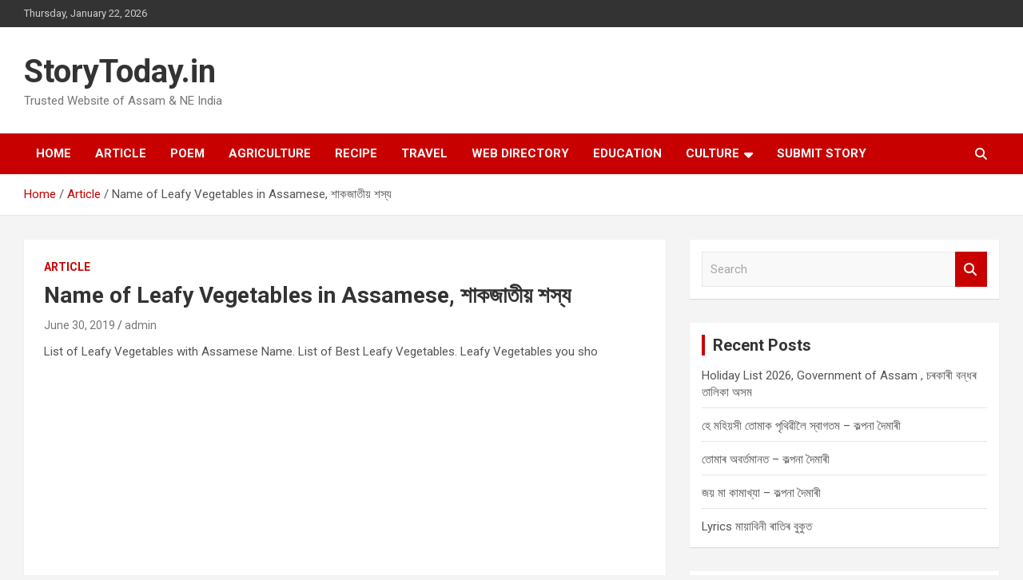

--- FILE ---
content_type: text/html; charset=UTF-8
request_url: https://storytoday.in/article/name-leafy-vegetables-assamese-saakajaataiya-sasaya/
body_size: 24276
content:
<!doctype html>
<html lang="en-US" prefix="og: https://ogp.me/ns#">
<head>
	<meta charset="UTF-8">
	<meta name="viewport" content="width=device-width, initial-scale=1, shrink-to-fit=no">
	<link rel="profile" href="https://gmpg.org/xfn/11">

	<!-- Google tag (gtag.js) consent mode dataLayer added by Site Kit -->
<script type="text/javascript" id="google_gtagjs-js-consent-mode-data-layer">
/* <![CDATA[ */
window.dataLayer = window.dataLayer || [];function gtag(){dataLayer.push(arguments);}
gtag('consent', 'default', {"ad_personalization":"denied","ad_storage":"denied","ad_user_data":"denied","analytics_storage":"denied","functionality_storage":"denied","security_storage":"denied","personalization_storage":"denied","region":["AT","BE","BG","CH","CY","CZ","DE","DK","EE","ES","FI","FR","GB","GR","HR","HU","IE","IS","IT","LI","LT","LU","LV","MT","NL","NO","PL","PT","RO","SE","SI","SK"],"wait_for_update":500});
window._googlesitekitConsentCategoryMap = {"statistics":["analytics_storage"],"marketing":["ad_storage","ad_user_data","ad_personalization"],"functional":["functionality_storage","security_storage"],"preferences":["personalization_storage"]};
window._googlesitekitConsents = {"ad_personalization":"denied","ad_storage":"denied","ad_user_data":"denied","analytics_storage":"denied","functionality_storage":"denied","security_storage":"denied","personalization_storage":"denied","region":["AT","BE","BG","CH","CY","CZ","DE","DK","EE","ES","FI","FR","GB","GR","HR","HU","IE","IS","IT","LI","LT","LU","LV","MT","NL","NO","PL","PT","RO","SE","SI","SK"],"wait_for_update":500};
/* ]]> */
</script>
<!-- End Google tag (gtag.js) consent mode dataLayer added by Site Kit -->

<!-- Search Engine Optimization by Rank Math - https://rankmath.com/ -->
<title>Name of Leafy Vegetables in Assamese, শাকজাতীয় শস্য - StoryToday.in</title>
<meta name="description" content="List of Leafy Vegetables with Assamese Name. List of Best Leafy Vegetables. Leafy Vegetables you sho"/>
<meta name="robots" content="follow, index, max-snippet:-1, max-video-preview:-1, max-image-preview:large"/>
<link rel="canonical" href="https://storytoday.in/article/name-leafy-vegetables-assamese-saakajaataiya-sasaya/" />
<meta property="og:locale" content="en_US" />
<meta property="og:type" content="article" />
<meta property="og:title" content="Name of Leafy Vegetables in Assamese, শাকজাতীয় শস্য - StoryToday.in" />
<meta property="og:description" content="List of Leafy Vegetables with Assamese Name. List of Best Leafy Vegetables. Leafy Vegetables you sho" />
<meta property="og:url" content="https://storytoday.in/article/name-leafy-vegetables-assamese-saakajaataiya-sasaya/" />
<meta property="article:publisher" content="https://www.facebook.com/storytodayin" />
<meta property="article:tag" content="Best Leafy Vegetables of Assam" />
<meta property="article:tag" content="Local Vegetables of Assam" />
<meta property="article:tag" content="Top 10 Leafy Vegetables" />
<meta property="article:tag" content="শাকজাতীয় শস্য" />
<meta property="article:section" content="Article" />
<meta property="og:image" content="https://storytoday.in/wp-content/uploads/2019/11/Name-of-Leafy-Vegetables-in-Assamese.jpg" />
<meta property="og:image:secure_url" content="https://storytoday.in/wp-content/uploads/2019/11/Name-of-Leafy-Vegetables-in-Assamese.jpg" />
<meta property="og:image:width" content="1280" />
<meta property="og:image:height" content="720" />
<meta property="og:image:alt" content="Name of Leafy Vegetables in Assamese" />
<meta property="og:image:type" content="image/jpeg" />
<meta property="article:published_time" content="2019-06-30T11:09:01+00:00" />
<meta name="twitter:card" content="summary_large_image" />
<meta name="twitter:title" content="Name of Leafy Vegetables in Assamese, শাকজাতীয় শস্য - StoryToday.in" />
<meta name="twitter:description" content="List of Leafy Vegetables with Assamese Name. List of Best Leafy Vegetables. Leafy Vegetables you sho" />
<meta name="twitter:site" content="@storytodayin" />
<meta name="twitter:creator" content="@storytodayin" />
<meta name="twitter:image" content="https://storytoday.in/wp-content/uploads/2019/11/Name-of-Leafy-Vegetables-in-Assamese.jpg" />
<meta name="twitter:label1" content="Written by" />
<meta name="twitter:data1" content="admin" />
<meta name="twitter:label2" content="Time to read" />
<meta name="twitter:data2" content="Less than a minute" />
<script type="application/ld+json" class="rank-math-schema">{"@context":"https://schema.org","@graph":[{"@type":"Organization","@id":"https://storytoday.in/#organization","name":"Story Today","url":"https://storytoday.in","sameAs":["https://www.facebook.com/storytodayin","https://twitter.com/storytodayin"]},{"@type":"WebSite","@id":"https://storytoday.in/#website","url":"https://storytoday.in","publisher":{"@id":"https://storytoday.in/#organization"},"inLanguage":"en-US"},{"@type":"ImageObject","@id":"https://storytoday.in/wp-content/uploads/2019/11/Name-of-Leafy-Vegetables-in-Assamese.jpg","url":"https://storytoday.in/wp-content/uploads/2019/11/Name-of-Leafy-Vegetables-in-Assamese.jpg","width":"1280","height":"720","caption":"Name of Leafy Vegetables in Assamese","inLanguage":"en-US"},{"@type":"BreadcrumbList","@id":"https://storytoday.in/article/name-leafy-vegetables-assamese-saakajaataiya-sasaya/#breadcrumb","itemListElement":[{"@type":"ListItem","position":"1","item":{"@id":"http://storytoday.in","name":"Home"}},{"@type":"ListItem","position":"2","item":{"@id":"https://storytoday.in/article/name-leafy-vegetables-assamese-saakajaataiya-sasaya/","name":"Name of Leafy Vegetables in Assamese, \u09b6\u09be\u0995\u099c\u09be\u09a4\u09c0\u09af\u09bc \u09b6\u09b8\u09cd\u09af"}}]},{"@type":"WebPage","@id":"https://storytoday.in/article/name-leafy-vegetables-assamese-saakajaataiya-sasaya/#webpage","url":"https://storytoday.in/article/name-leafy-vegetables-assamese-saakajaataiya-sasaya/","name":"Name of Leafy Vegetables in Assamese, \u09b6\u09be\u0995\u099c\u09be\u09a4\u09c0\u09af\u09bc \u09b6\u09b8\u09cd\u09af - StoryToday.in","datePublished":"2019-06-30T11:09:01+00:00","dateModified":"2019-06-30T11:09:01+00:00","isPartOf":{"@id":"https://storytoday.in/#website"},"primaryImageOfPage":{"@id":"https://storytoday.in/wp-content/uploads/2019/11/Name-of-Leafy-Vegetables-in-Assamese.jpg"},"inLanguage":"en-US","breadcrumb":{"@id":"https://storytoday.in/article/name-leafy-vegetables-assamese-saakajaataiya-sasaya/#breadcrumb"}},{"@type":"Person","@id":"https://storytoday.in/article/name-leafy-vegetables-assamese-saakajaataiya-sasaya/#author","name":"admin","image":{"@type":"ImageObject","@id":"https://secure.gravatar.com/avatar/6996278b7b93e63766057b5e5858e44d51abdab3dc6fb0e82338bff76fea5250?s=96&amp;d=mm&amp;r=g","url":"https://secure.gravatar.com/avatar/6996278b7b93e63766057b5e5858e44d51abdab3dc6fb0e82338bff76fea5250?s=96&amp;d=mm&amp;r=g","caption":"admin","inLanguage":"en-US"},"sameAs":["http://storytoday.in"],"worksFor":{"@id":"https://storytoday.in/#organization"}},{"@type":"Article","headline":"Name of Leafy Vegetables in Assamese, \u09b6\u09be\u0995\u099c\u09be\u09a4\u09c0\u09af\u09bc \u09b6\u09b8\u09cd\u09af - StoryToday.in","datePublished":"2019-06-30T11:09:01+00:00","dateModified":"2019-06-30T11:09:01+00:00","author":{"@id":"https://storytoday.in/article/name-leafy-vegetables-assamese-saakajaataiya-sasaya/#author","name":"admin"},"publisher":{"@id":"https://storytoday.in/#organization"},"description":"List of Leafy Vegetables with Assamese Name. List of Best Leafy Vegetables. Leafy Vegetables you sho","name":"Name of Leafy Vegetables in Assamese, \u09b6\u09be\u0995\u099c\u09be\u09a4\u09c0\u09af\u09bc \u09b6\u09b8\u09cd\u09af - StoryToday.in","@id":"https://storytoday.in/article/name-leafy-vegetables-assamese-saakajaataiya-sasaya/#richSnippet","isPartOf":{"@id":"https://storytoday.in/article/name-leafy-vegetables-assamese-saakajaataiya-sasaya/#webpage"},"image":{"@id":"https://storytoday.in/wp-content/uploads/2019/11/Name-of-Leafy-Vegetables-in-Assamese.jpg"},"inLanguage":"en-US","mainEntityOfPage":{"@id":"https://storytoday.in/article/name-leafy-vegetables-assamese-saakajaataiya-sasaya/#webpage"}}]}</script>
<!-- /Rank Math WordPress SEO plugin -->

<link rel='dns-prefetch' href='//www.googletagmanager.com' />
<link rel='dns-prefetch' href='//fonts.googleapis.com' />
<link rel='dns-prefetch' href='//pagead2.googlesyndication.com' />
<link rel='dns-prefetch' href='//fundingchoicesmessages.google.com' />
<link rel="alternate" type="application/rss+xml" title="StoryToday.in &raquo; Feed" href="https://storytoday.in/feed/" />
<link rel="alternate" type="application/rss+xml" title="StoryToday.in &raquo; Comments Feed" href="https://storytoday.in/comments/feed/" />
<link rel="alternate" type="application/rss+xml" title="StoryToday.in &raquo; Name of Leafy Vegetables in Assamese, শাকজাতীয় শস্য Comments Feed" href="https://storytoday.in/article/name-leafy-vegetables-assamese-saakajaataiya-sasaya/feed/" />
<link rel="alternate" title="oEmbed (JSON)" type="application/json+oembed" href="https://storytoday.in/wp-json/oembed/1.0/embed?url=https%3A%2F%2Fstorytoday.in%2Farticle%2Fname-leafy-vegetables-assamese-saakajaataiya-sasaya%2F" />
<link rel="alternate" title="oEmbed (XML)" type="text/xml+oembed" href="https://storytoday.in/wp-json/oembed/1.0/embed?url=https%3A%2F%2Fstorytoday.in%2Farticle%2Fname-leafy-vegetables-assamese-saakajaataiya-sasaya%2F&#038;format=xml" />
<!-- storytoday.in is managing ads with Advanced Ads 2.0.14 – https://wpadvancedads.com/ --><script id="story-ready">
			window.advanced_ads_ready=function(e,a){a=a||"complete";var d=function(e){return"interactive"===a?"loading"!==e:"complete"===e};d(document.readyState)?e():document.addEventListener("readystatechange",(function(a){d(a.target.readyState)&&e()}),{once:"interactive"===a})},window.advanced_ads_ready_queue=window.advanced_ads_ready_queue||[];		</script>
		<style id='wp-img-auto-sizes-contain-inline-css' type='text/css'>
img:is([sizes=auto i],[sizes^="auto," i]){contain-intrinsic-size:3000px 1500px}
/*# sourceURL=wp-img-auto-sizes-contain-inline-css */
</style>

<link rel='stylesheet' id='dashicons-css' href='https://storytoday.in/wp-includes/css/dashicons.min.css?ver=6.9' type='text/css' media='all' />
<link rel='stylesheet' id='post-views-counter-frontend-css' href='https://storytoday.in/wp-content/plugins/post-views-counter/css/frontend.min.css?ver=1.6.0' type='text/css' media='all' />
<style id='wp-emoji-styles-inline-css' type='text/css'>

	img.wp-smiley, img.emoji {
		display: inline !important;
		border: none !important;
		box-shadow: none !important;
		height: 1em !important;
		width: 1em !important;
		margin: 0 0.07em !important;
		vertical-align: -0.1em !important;
		background: none !important;
		padding: 0 !important;
	}
/*# sourceURL=wp-emoji-styles-inline-css */
</style>
<link rel='stylesheet' id='wp-block-library-css' href='https://storytoday.in/wp-includes/css/dist/block-library/style.min.css?ver=6.9' type='text/css' media='all' />
<style id='wp-block-categories-inline-css' type='text/css'>
.wp-block-categories{box-sizing:border-box}.wp-block-categories.alignleft{margin-right:2em}.wp-block-categories.alignright{margin-left:2em}.wp-block-categories.wp-block-categories-dropdown.aligncenter{text-align:center}.wp-block-categories .wp-block-categories__label{display:block;width:100%}
/*# sourceURL=https://storytoday.in/wp-includes/blocks/categories/style.min.css */
</style>
<style id='global-styles-inline-css' type='text/css'>
:root{--wp--preset--aspect-ratio--square: 1;--wp--preset--aspect-ratio--4-3: 4/3;--wp--preset--aspect-ratio--3-4: 3/4;--wp--preset--aspect-ratio--3-2: 3/2;--wp--preset--aspect-ratio--2-3: 2/3;--wp--preset--aspect-ratio--16-9: 16/9;--wp--preset--aspect-ratio--9-16: 9/16;--wp--preset--color--black: #000000;--wp--preset--color--cyan-bluish-gray: #abb8c3;--wp--preset--color--white: #ffffff;--wp--preset--color--pale-pink: #f78da7;--wp--preset--color--vivid-red: #cf2e2e;--wp--preset--color--luminous-vivid-orange: #ff6900;--wp--preset--color--luminous-vivid-amber: #fcb900;--wp--preset--color--light-green-cyan: #7bdcb5;--wp--preset--color--vivid-green-cyan: #00d084;--wp--preset--color--pale-cyan-blue: #8ed1fc;--wp--preset--color--vivid-cyan-blue: #0693e3;--wp--preset--color--vivid-purple: #9b51e0;--wp--preset--gradient--vivid-cyan-blue-to-vivid-purple: linear-gradient(135deg,rgb(6,147,227) 0%,rgb(155,81,224) 100%);--wp--preset--gradient--light-green-cyan-to-vivid-green-cyan: linear-gradient(135deg,rgb(122,220,180) 0%,rgb(0,208,130) 100%);--wp--preset--gradient--luminous-vivid-amber-to-luminous-vivid-orange: linear-gradient(135deg,rgb(252,185,0) 0%,rgb(255,105,0) 100%);--wp--preset--gradient--luminous-vivid-orange-to-vivid-red: linear-gradient(135deg,rgb(255,105,0) 0%,rgb(207,46,46) 100%);--wp--preset--gradient--very-light-gray-to-cyan-bluish-gray: linear-gradient(135deg,rgb(238,238,238) 0%,rgb(169,184,195) 100%);--wp--preset--gradient--cool-to-warm-spectrum: linear-gradient(135deg,rgb(74,234,220) 0%,rgb(151,120,209) 20%,rgb(207,42,186) 40%,rgb(238,44,130) 60%,rgb(251,105,98) 80%,rgb(254,248,76) 100%);--wp--preset--gradient--blush-light-purple: linear-gradient(135deg,rgb(255,206,236) 0%,rgb(152,150,240) 100%);--wp--preset--gradient--blush-bordeaux: linear-gradient(135deg,rgb(254,205,165) 0%,rgb(254,45,45) 50%,rgb(107,0,62) 100%);--wp--preset--gradient--luminous-dusk: linear-gradient(135deg,rgb(255,203,112) 0%,rgb(199,81,192) 50%,rgb(65,88,208) 100%);--wp--preset--gradient--pale-ocean: linear-gradient(135deg,rgb(255,245,203) 0%,rgb(182,227,212) 50%,rgb(51,167,181) 100%);--wp--preset--gradient--electric-grass: linear-gradient(135deg,rgb(202,248,128) 0%,rgb(113,206,126) 100%);--wp--preset--gradient--midnight: linear-gradient(135deg,rgb(2,3,129) 0%,rgb(40,116,252) 100%);--wp--preset--font-size--small: 13px;--wp--preset--font-size--medium: 20px;--wp--preset--font-size--large: 36px;--wp--preset--font-size--x-large: 42px;--wp--preset--spacing--20: 0.44rem;--wp--preset--spacing--30: 0.67rem;--wp--preset--spacing--40: 1rem;--wp--preset--spacing--50: 1.5rem;--wp--preset--spacing--60: 2.25rem;--wp--preset--spacing--70: 3.38rem;--wp--preset--spacing--80: 5.06rem;--wp--preset--shadow--natural: 6px 6px 9px rgba(0, 0, 0, 0.2);--wp--preset--shadow--deep: 12px 12px 50px rgba(0, 0, 0, 0.4);--wp--preset--shadow--sharp: 6px 6px 0px rgba(0, 0, 0, 0.2);--wp--preset--shadow--outlined: 6px 6px 0px -3px rgb(255, 255, 255), 6px 6px rgb(0, 0, 0);--wp--preset--shadow--crisp: 6px 6px 0px rgb(0, 0, 0);}:where(.is-layout-flex){gap: 0.5em;}:where(.is-layout-grid){gap: 0.5em;}body .is-layout-flex{display: flex;}.is-layout-flex{flex-wrap: wrap;align-items: center;}.is-layout-flex > :is(*, div){margin: 0;}body .is-layout-grid{display: grid;}.is-layout-grid > :is(*, div){margin: 0;}:where(.wp-block-columns.is-layout-flex){gap: 2em;}:where(.wp-block-columns.is-layout-grid){gap: 2em;}:where(.wp-block-post-template.is-layout-flex){gap: 1.25em;}:where(.wp-block-post-template.is-layout-grid){gap: 1.25em;}.has-black-color{color: var(--wp--preset--color--black) !important;}.has-cyan-bluish-gray-color{color: var(--wp--preset--color--cyan-bluish-gray) !important;}.has-white-color{color: var(--wp--preset--color--white) !important;}.has-pale-pink-color{color: var(--wp--preset--color--pale-pink) !important;}.has-vivid-red-color{color: var(--wp--preset--color--vivid-red) !important;}.has-luminous-vivid-orange-color{color: var(--wp--preset--color--luminous-vivid-orange) !important;}.has-luminous-vivid-amber-color{color: var(--wp--preset--color--luminous-vivid-amber) !important;}.has-light-green-cyan-color{color: var(--wp--preset--color--light-green-cyan) !important;}.has-vivid-green-cyan-color{color: var(--wp--preset--color--vivid-green-cyan) !important;}.has-pale-cyan-blue-color{color: var(--wp--preset--color--pale-cyan-blue) !important;}.has-vivid-cyan-blue-color{color: var(--wp--preset--color--vivid-cyan-blue) !important;}.has-vivid-purple-color{color: var(--wp--preset--color--vivid-purple) !important;}.has-black-background-color{background-color: var(--wp--preset--color--black) !important;}.has-cyan-bluish-gray-background-color{background-color: var(--wp--preset--color--cyan-bluish-gray) !important;}.has-white-background-color{background-color: var(--wp--preset--color--white) !important;}.has-pale-pink-background-color{background-color: var(--wp--preset--color--pale-pink) !important;}.has-vivid-red-background-color{background-color: var(--wp--preset--color--vivid-red) !important;}.has-luminous-vivid-orange-background-color{background-color: var(--wp--preset--color--luminous-vivid-orange) !important;}.has-luminous-vivid-amber-background-color{background-color: var(--wp--preset--color--luminous-vivid-amber) !important;}.has-light-green-cyan-background-color{background-color: var(--wp--preset--color--light-green-cyan) !important;}.has-vivid-green-cyan-background-color{background-color: var(--wp--preset--color--vivid-green-cyan) !important;}.has-pale-cyan-blue-background-color{background-color: var(--wp--preset--color--pale-cyan-blue) !important;}.has-vivid-cyan-blue-background-color{background-color: var(--wp--preset--color--vivid-cyan-blue) !important;}.has-vivid-purple-background-color{background-color: var(--wp--preset--color--vivid-purple) !important;}.has-black-border-color{border-color: var(--wp--preset--color--black) !important;}.has-cyan-bluish-gray-border-color{border-color: var(--wp--preset--color--cyan-bluish-gray) !important;}.has-white-border-color{border-color: var(--wp--preset--color--white) !important;}.has-pale-pink-border-color{border-color: var(--wp--preset--color--pale-pink) !important;}.has-vivid-red-border-color{border-color: var(--wp--preset--color--vivid-red) !important;}.has-luminous-vivid-orange-border-color{border-color: var(--wp--preset--color--luminous-vivid-orange) !important;}.has-luminous-vivid-amber-border-color{border-color: var(--wp--preset--color--luminous-vivid-amber) !important;}.has-light-green-cyan-border-color{border-color: var(--wp--preset--color--light-green-cyan) !important;}.has-vivid-green-cyan-border-color{border-color: var(--wp--preset--color--vivid-green-cyan) !important;}.has-pale-cyan-blue-border-color{border-color: var(--wp--preset--color--pale-cyan-blue) !important;}.has-vivid-cyan-blue-border-color{border-color: var(--wp--preset--color--vivid-cyan-blue) !important;}.has-vivid-purple-border-color{border-color: var(--wp--preset--color--vivid-purple) !important;}.has-vivid-cyan-blue-to-vivid-purple-gradient-background{background: var(--wp--preset--gradient--vivid-cyan-blue-to-vivid-purple) !important;}.has-light-green-cyan-to-vivid-green-cyan-gradient-background{background: var(--wp--preset--gradient--light-green-cyan-to-vivid-green-cyan) !important;}.has-luminous-vivid-amber-to-luminous-vivid-orange-gradient-background{background: var(--wp--preset--gradient--luminous-vivid-amber-to-luminous-vivid-orange) !important;}.has-luminous-vivid-orange-to-vivid-red-gradient-background{background: var(--wp--preset--gradient--luminous-vivid-orange-to-vivid-red) !important;}.has-very-light-gray-to-cyan-bluish-gray-gradient-background{background: var(--wp--preset--gradient--very-light-gray-to-cyan-bluish-gray) !important;}.has-cool-to-warm-spectrum-gradient-background{background: var(--wp--preset--gradient--cool-to-warm-spectrum) !important;}.has-blush-light-purple-gradient-background{background: var(--wp--preset--gradient--blush-light-purple) !important;}.has-blush-bordeaux-gradient-background{background: var(--wp--preset--gradient--blush-bordeaux) !important;}.has-luminous-dusk-gradient-background{background: var(--wp--preset--gradient--luminous-dusk) !important;}.has-pale-ocean-gradient-background{background: var(--wp--preset--gradient--pale-ocean) !important;}.has-electric-grass-gradient-background{background: var(--wp--preset--gradient--electric-grass) !important;}.has-midnight-gradient-background{background: var(--wp--preset--gradient--midnight) !important;}.has-small-font-size{font-size: var(--wp--preset--font-size--small) !important;}.has-medium-font-size{font-size: var(--wp--preset--font-size--medium) !important;}.has-large-font-size{font-size: var(--wp--preset--font-size--large) !important;}.has-x-large-font-size{font-size: var(--wp--preset--font-size--x-large) !important;}
/*# sourceURL=global-styles-inline-css */
</style>

<style id='classic-theme-styles-inline-css' type='text/css'>
/*! This file is auto-generated */
.wp-block-button__link{color:#fff;background-color:#32373c;border-radius:9999px;box-shadow:none;text-decoration:none;padding:calc(.667em + 2px) calc(1.333em + 2px);font-size:1.125em}.wp-block-file__button{background:#32373c;color:#fff;text-decoration:none}
/*# sourceURL=/wp-includes/css/classic-themes.min.css */
</style>
<link rel='stylesheet' id='SFSImainCss-css' href='https://storytoday.in/wp-content/plugins/ultimate-social-media-icons/css/sfsi-style.css?ver=2.9.6' type='text/css' media='all' />
<link rel='stylesheet' id='c4wp-public-css' href='https://storytoday.in/wp-content/plugins/wp-captcha//assets/css/c4wp-public.css?ver=6.9' type='text/css' media='all' />
<link rel='stylesheet' id='wpos-slick-style-css' href='https://storytoday.in/wp-content/plugins/wp-trending-post-slider-and-widget/assets/css/slick.css?ver=1.8.6' type='text/css' media='all' />
<link rel='stylesheet' id='wtpsw-public-style-css' href='https://storytoday.in/wp-content/plugins/wp-trending-post-slider-and-widget/assets/css/wtpsw-public.css?ver=1.8.6' type='text/css' media='all' />
<link rel='stylesheet' id='crp-style-thumbs-grid-css' href='https://storytoday.in/wp-content/plugins/contextual-related-posts/css/thumbs-grid.min.css?ver=4.1.0' type='text/css' media='all' />
<style id='crp-style-thumbs-grid-inline-css' type='text/css'>

			.crp_related.crp-thumbs-grid ul li a.crp_link {
				grid-template-rows: 100px auto;
			}
			.crp_related.crp-thumbs-grid ul {
				grid-template-columns: repeat(auto-fill, minmax(150px, 1fr));
			}
			
/*# sourceURL=crp-style-thumbs-grid-inline-css */
</style>
<link rel='stylesheet' id='bootstrap-style-css' href='https://storytoday.in/wp-content/themes/newscard/assets/library/bootstrap/css/bootstrap.min.css?ver=4.0.0' type='text/css' media='all' />
<link rel='stylesheet' id='font-awesome-style-css' href='https://storytoday.in/wp-content/themes/newscard/assets/library/font-awesome/css/all.min.css?ver=6.9' type='text/css' media='all' />
<link rel='stylesheet' id='newscard-google-fonts-css' href='//fonts.googleapis.com/css?family=Roboto%3A100%2C300%2C300i%2C400%2C400i%2C500%2C500i%2C700%2C700i&#038;ver=6.9' type='text/css' media='all' />
<link rel='stylesheet' id='newscard-style-css' href='https://storytoday.in/wp-content/themes/newscard/style.css?ver=6.9' type='text/css' media='all' />
<link rel='stylesheet' id='timed-content-css-css' href='https://storytoday.in/wp-content/plugins/timed-content/css/timed-content.css?ver=2.97' type='text/css' media='all' />
<script type="text/javascript" id="post-views-counter-frontend-js-before">
/* <![CDATA[ */
var pvcArgsFrontend = {"mode":"js","postID":512,"requestURL":"https:\/\/storytoday.in\/wp-admin\/admin-ajax.php","nonce":"07e07decc1","dataStorage":"cookies","multisite":false,"path":"\/","domain":""};

//# sourceURL=post-views-counter-frontend-js-before
/* ]]> */
</script>
<script type="text/javascript" src="https://storytoday.in/wp-content/plugins/post-views-counter/js/frontend.min.js?ver=1.6.0" id="post-views-counter-frontend-js"></script>
<script type="text/javascript" src="https://storytoday.in/wp-includes/js/jquery/jquery.min.js?ver=3.7.1" id="jquery-core-js"></script>
<script type="text/javascript" src="https://storytoday.in/wp-includes/js/jquery/jquery-migrate.min.js?ver=3.4.1" id="jquery-migrate-js"></script>
<script type="text/javascript" src="https://storytoday.in/wp-content/plugins/wp-captcha//assets/js/c4wp-public.js?ver=6.9" id="c4wp-public-js"></script>

<!-- Google tag (gtag.js) snippet added by Site Kit -->
<!-- Google Analytics snippet added by Site Kit -->
<script type="text/javascript" src="https://www.googletagmanager.com/gtag/js?id=GT-WRHLJV6" id="google_gtagjs-js" async></script>
<script type="text/javascript" id="google_gtagjs-js-after">
/* <![CDATA[ */
window.dataLayer = window.dataLayer || [];function gtag(){dataLayer.push(arguments);}
gtag("set","linker",{"domains":["storytoday.in"]});
gtag("js", new Date());
gtag("set", "developer_id.dZTNiMT", true);
gtag("config", "GT-WRHLJV6");
//# sourceURL=google_gtagjs-js-after
/* ]]> */
</script>
<script type="text/javascript" src="https://storytoday.in/wp-content/plugins/timed-content/js/timed-content.js?ver=2.97" id="timed-content_js-js"></script>
<link rel="https://api.w.org/" href="https://storytoday.in/wp-json/" /><link rel="alternate" title="JSON" type="application/json" href="https://storytoday.in/wp-json/wp/v2/posts/512" /><link rel="EditURI" type="application/rsd+xml" title="RSD" href="https://storytoday.in/xmlrpc.php?rsd" />
<meta name="generator" content="WordPress 6.9" />
<link rel='shortlink' href='https://storytoday.in/?p=512' />
<meta name="generator" content="Site Kit by Google 1.170.0" /><meta name="follow.[base64]" content="eu5EunYvxSwP5kwVd5kz"/><link rel="pingback" href="https://storytoday.in/xmlrpc.php">
<!-- Google AdSense meta tags added by Site Kit -->
<meta name="google-adsense-platform-account" content="ca-host-pub-2644536267352236">
<meta name="google-adsense-platform-domain" content="sitekit.withgoogle.com">
<!-- End Google AdSense meta tags added by Site Kit -->
<style type="text/css">.recentcomments a{display:inline !important;padding:0 !important;margin:0 !important;}</style>
<!-- Google Tag Manager snippet added by Site Kit -->
<script type="text/javascript">
/* <![CDATA[ */

			( function( w, d, s, l, i ) {
				w[l] = w[l] || [];
				w[l].push( {'gtm.start': new Date().getTime(), event: 'gtm.js'} );
				var f = d.getElementsByTagName( s )[0],
					j = d.createElement( s ), dl = l != 'dataLayer' ? '&l=' + l : '';
				j.async = true;
				j.src = 'https://www.googletagmanager.com/gtm.js?id=' + i + dl;
				f.parentNode.insertBefore( j, f );
			} )( window, document, 'script', 'dataLayer', 'GTM-T4XMD269' );
			
/* ]]> */
</script>

<!-- End Google Tag Manager snippet added by Site Kit -->

<!-- Google AdSense snippet added by Site Kit -->
<script type="text/javascript" async="async" src="https://pagead2.googlesyndication.com/pagead/js/adsbygoogle.js?client=ca-pub-3232748166928960&amp;host=ca-host-pub-2644536267352236" crossorigin="anonymous"></script>

<!-- End Google AdSense snippet added by Site Kit -->
<link rel="icon" href="https://storytoday.in/wp-content/uploads/2021/07/cropped-favicon-32x32-1-32x32.png" sizes="32x32" />
<link rel="icon" href="https://storytoday.in/wp-content/uploads/2021/07/cropped-favicon-32x32-1-192x192.png" sizes="192x192" />
<link rel="apple-touch-icon" href="https://storytoday.in/wp-content/uploads/2021/07/cropped-favicon-32x32-1-180x180.png" />
<meta name="msapplication-TileImage" content="https://storytoday.in/wp-content/uploads/2021/07/cropped-favicon-32x32-1-270x270.png" />
<link rel="alternate" type="application/rss+xml" title="RSS" href="https://storytoday.in/rsslatest.xml" />		<style type="text/css" id="wp-custom-css">
			.site-info .copyright .author-link{
	display:none;
}		</style>
		</head>

<body class="wp-singular post-template-default single single-post postid-512 single-format-standard wp-theme-newscard theme-body sfsi_actvite_theme_default aa-prefix-story-">
		<!-- Google Tag Manager (noscript) snippet added by Site Kit -->
		<noscript>
			<iframe src="https://www.googletagmanager.com/ns.html?id=GTM-T4XMD269" height="0" width="0" style="display:none;visibility:hidden"></iframe>
		</noscript>
		<!-- End Google Tag Manager (noscript) snippet added by Site Kit -->
		
<div id="page" class="site">
	<a class="skip-link screen-reader-text" href="#content">Skip to content</a>
	
	<header id="masthead" class="site-header">
					<div class="info-bar">
				<div class="container">
					<div class="row gutter-10">
						<div class="col col-sm contact-section">
							<div class="date">
								<ul><li>Thursday, January 22, 2026</li></ul>
							</div>
						</div><!-- .contact-section -->

											</div><!-- .row -->
          		</div><!-- .container -->
        	</div><!-- .infobar -->
        		<nav class="navbar navbar-expand-lg d-block">
			<div class="navbar-head" >
				<div class="container">
					<div class="row navbar-head-row align-items-center">
						<div class="col-lg-4">
							<div class="site-branding navbar-brand">
																	<h2 class="site-title"><a href="https://storytoday.in/" rel="home">StoryToday.in</a></h2>
																	<p class="site-description">Trusted Website of Assam &amp; NE India</p>
															</div><!-- .site-branding .navbar-brand -->
						</div>
											</div><!-- .row -->
				</div><!-- .container -->
			</div><!-- .navbar-head -->
			<div class="navigation-bar">
				<div class="navigation-bar-top">
					<div class="container">
						<button class="navbar-toggler menu-toggle" type="button" data-toggle="collapse" data-target="#navbarCollapse" aria-controls="navbarCollapse" aria-expanded="false" aria-label="Toggle navigation"></button>
						<span class="search-toggle"></span>
					</div><!-- .container -->
					<div class="search-bar">
						<div class="container">
							<div class="search-block off">
								<form action="https://storytoday.in/" method="get" class="search-form">
	<label class="assistive-text"> Search </label>
	<div class="input-group">
		<input type="search" value="" placeholder="Search" class="form-control s" name="s">
		<div class="input-group-prepend">
			<button class="btn btn-theme">Search</button>
		</div>
	</div>
</form><!-- .search-form -->
							</div><!-- .search-box -->
						</div><!-- .container -->
					</div><!-- .search-bar -->
				</div><!-- .navigation-bar-top -->
				<div class="navbar-main">
					<div class="container">
						<div class="collapse navbar-collapse" id="navbarCollapse">
							<div id="site-navigation" class="main-navigation nav-uppercase" role="navigation">
								<ul class="nav-menu navbar-nav d-lg-block"><li id="menu-item-1440" class="menu-item menu-item-type-post_type menu-item-object-page menu-item-home menu-item-1440"><a href="https://storytoday.in/">Home</a></li>
<li id="menu-item-891" class="menu-item menu-item-type-taxonomy menu-item-object-category current-post-ancestor current-menu-parent current-post-parent menu-item-891"><a href="https://storytoday.in/category/article/">Article</a></li>
<li id="menu-item-892" class="menu-item menu-item-type-taxonomy menu-item-object-category menu-item-892"><a href="https://storytoday.in/category/poem/">Poem</a></li>
<li id="menu-item-893" class="menu-item menu-item-type-taxonomy menu-item-object-category menu-item-893"><a href="https://storytoday.in/category/agriculture/">Agriculture</a></li>
<li id="menu-item-894" class="menu-item menu-item-type-taxonomy menu-item-object-category menu-item-894"><a href="https://storytoday.in/category/recipe/">Recipe</a></li>
<li id="menu-item-895" class="menu-item menu-item-type-taxonomy menu-item-object-category menu-item-895"><a href="https://storytoday.in/category/travel/">Travel</a></li>
<li id="menu-item-896" class="menu-item menu-item-type-taxonomy menu-item-object-category menu-item-896"><a href="https://storytoday.in/category/web-directory/">Web Directory</a></li>
<li id="menu-item-897" class="menu-item menu-item-type-taxonomy menu-item-object-category menu-item-897"><a href="https://storytoday.in/category/education/">Education</a></li>
<li id="menu-item-1439" class="menu-item menu-item-type-taxonomy menu-item-object-category menu-item-has-children menu-item-1439"><a href="https://storytoday.in/category/culture/">Culture</a>
<ul class="sub-menu">
	<li id="menu-item-1442" class="menu-item menu-item-type-taxonomy menu-item-object-category menu-item-1442"><a href="https://storytoday.in/category/culture/assamese-music/">অসমীয়া সংগীত</a></li>
	<li id="menu-item-1441" class="menu-item menu-item-type-taxonomy menu-item-object-category menu-item-1441"><a href="https://storytoday.in/category/culture/biography/">Biography</a></li>
</ul>
</li>
<li id="menu-item-1456" class="menu-item menu-item-type-post_type menu-item-object-page menu-item-1456"><a href="https://storytoday.in/submit-story/">Submit Story</a></li>
</ul>							</div><!-- #site-navigation .main-navigation -->
						</div><!-- .navbar-collapse -->
						<div class="nav-search">
							<span class="search-toggle"></span>
						</div><!-- .nav-search -->
					</div><!-- .container -->
				</div><!-- .navbar-main -->
			</div><!-- .navigation-bar -->
		</nav><!-- .navbar -->

		
		
					<div id="breadcrumb">
				<div class="container">
					<div role="navigation" aria-label="Breadcrumbs" class="breadcrumb-trail breadcrumbs" itemprop="breadcrumb"><ul class="trail-items" itemscope itemtype="http://schema.org/BreadcrumbList"><meta name="numberOfItems" content="3" /><meta name="itemListOrder" content="Ascending" /><li itemprop="itemListElement" itemscope itemtype="http://schema.org/ListItem" class="trail-item trail-begin"><a href="https://storytoday.in/" rel="home" itemprop="item"><span itemprop="name">Home</span></a><meta itemprop="position" content="1" /></li><li itemprop="itemListElement" itemscope itemtype="http://schema.org/ListItem" class="trail-item"><a href="https://storytoday.in/category/article/" itemprop="item"><span itemprop="name">Article</span></a><meta itemprop="position" content="2" /></li><li itemprop="itemListElement" itemscope itemtype="http://schema.org/ListItem" class="trail-item trail-end"><span itemprop="name">Name of Leafy Vegetables in Assamese, শাকজাতীয় শস্য</span><meta itemprop="position" content="3" /></li></ul></div>				</div>
			</div><!-- .breadcrumb -->
			</header><!-- #masthead --><div id="content" class="site-content">
	<div class="container">
		<div class="row justify-content-center site-content-row">
			<div id="primary" class="content-area col-lg-8">
				<main id="main" class="site-main">

						<div class="post-512 post type-post status-publish format-standard has-post-thumbnail hentry category-article tag-best-leafy-vegetables-of-assam tag-local-vegetables-of-assam tag-top-10-leafy-vegetables tag-2583">

		
				<div class="entry-meta category-meta">
					<div class="cat-links"><a href="https://storytoday.in/category/article/" rel="category tag">Article</a></div>
				</div><!-- .entry-meta -->

			
					<header class="entry-header">
				<h1 class="entry-title">Name of Leafy Vegetables in Assamese, শাকজাতীয় শস্য</h1>
									<div class="entry-meta">
						<div class="date"><a href="https://storytoday.in/article/name-leafy-vegetables-assamese-saakajaataiya-sasaya/" title="Name of Leafy Vegetables in Assamese, শাকজাতীয় শস্য">June 30, 2019</a> </div> <div class="by-author vcard author"><a href="https://storytoday.in/author/admin/">admin</a> </div>											</div><!-- .entry-meta -->
								</header>
				<div class="entry-content">
			<p>List of Leafy Vegetables with Assamese Name. List of Best Leafy Vegetables. Leafy Vegetables you sho</p><div class="story-content" id="story-1087098751"><script async src="//pagead2.googlesyndication.com/pagead/js/adsbygoogle.js?client=ca-pub-3232748166928960" crossorigin="anonymous"></script><ins class="adsbygoogle" style="display:block; text-align:center;" data-ad-client="ca-pub-3232748166928960" 
data-ad-slot="2088163795" 
data-ad-layout="in-article"
data-ad-format="fluid"></ins>
<script> 
(adsbygoogle = window.adsbygoogle || []).push({}); 
</script>
</div>
<p>List of Leafy Vegetables with Assamese Name. List of Best Leafy Vegetables. Leafy Vegetables you should eat. How to eat Leafy Vegetables.<br />
১. পালেং &#8211; Spinach.<br />
২ মানিমুনি &#8211; Asiatic Pennywort.<br />
৩. পদিনা &#8211; Mint.<br />
৪. কলমৌ &#8211; Water spinach.<br />
৫. ব্ৰাহ্মী &#8211; Brahmi.<br />
৬. ধনিয়া &#8211; Coriander.<br />
৭. মানধনিয়া &#8211; Long coriander.<br />
৮. শুকলতি &#8211; Patchouli.<br />
৯. মচন্দৰি &#8211; Heart leaf.<br />
১০. মেথিশাক &#8211; Fenugreek greens.<br />
১১. নৰসিংহ &#8211; Curry leaf.<br />
১২. ভেদাইলতা &#8211; Skunk vine.<br />
১৩. পকমৌ &#8211; Tomatillo.<br />
১৪. সৰিয়হ শাক &#8211; Mustard plant.<br />
১৫. লাই শাক &#8211; Mustard green.<br />
১৬. খুতুৰা &#8211; Green Amarnath.<br />
১৭. মৰিচা &#8211; Indian spinach.<br />
১৮. চুকা &#8211; Sorrel.<br />
১৯. বাবৰি<br />
২০. টেঙামৰা &#8211; Roselle.<br />
২১. তিতামৰা &#8211; Jute plant.<br />
২২. পূৰ্ণনভা &#8211; Tar vine.<br />
২৩. ঢেকীয়া &#8211; Fern.<br />
২৪. মটৰ শাক &#8211; Pea greens.<br />
২৫. মচুৰ শাক &#8211; Lentil greens.<br />
২৬. কচু থুৰি &#8211; Taro stem.<br />
২৭. নিমপাত &#8211; Margosa leaf.<br />
২৮. ভৃংগৰাজ &#8211; False daisy.<br />
২৯. জিলমিল &#8211; White Goosefoot.</p>
<div class='sfsiaftrpstwpr'><div class='sfsi_responsive_icons' style='display:block;margin-top:10px; margin-bottom: 10px; width:100%' data-icon-width-type='Fully responsive' data-icon-width-size='240' data-edge-type='Round' data-edge-radius='5'  ><div class='sfsi_icons_container sfsi_responsive_without_counter_icons sfsi_medium_button_container sfsi_icons_container_box_fully_container ' style='width:100%;display:flex; text-align:center;' ><a target='_blank' rel='noopener' href='https://www.facebook.com/sharer/sharer.php?u=https%3A%2F%2Fstorytoday.in%2Farticle%2Fname-leafy-vegetables-assamese-saakajaataiya-sasaya%2F' style='display:block;text-align:center;margin-left:10px;  flex-basis:100%;' class=sfsi_responsive_fluid ><div class='sfsi_responsive_icon_item_container sfsi_responsive_icon_facebook_container sfsi_medium_button sfsi_responsive_icon_gradient sfsi_centered_icon' style=' border-radius:5px; width:auto; ' ><img decoding="async" style="max-height: 25px;display:unset;margin:0" class="sfsi_wicon" alt="facebook" src="https://storytoday.in/wp-content/plugins/ultimate-social-media-icons/images/responsive-icon/facebook.svg" title="Name of Leafy Vegetables in Assamese, শাকজাতীয় শস্য 1"><span style='color:#fff'>Share on Facebook</span></div></a><a target='_blank' rel='noopener' href='https://x.com/intent/post?text=Hey%2C+check+out+this+cool+site%3A+www.storytoday.in+%23Topic+via%40storytodayin&url=https%3A%2F%2Fstorytoday.in%2Farticle%2Fname-leafy-vegetables-assamese-saakajaataiya-sasaya%2F' style='display:block;text-align:center;margin-left:10px;  flex-basis:100%;' class=sfsi_responsive_fluid ><div class='sfsi_responsive_icon_item_container sfsi_responsive_icon_twitter_container sfsi_medium_button sfsi_responsive_icon_gradient sfsi_centered_icon' style=' border-radius:5px; width:auto; ' ><img decoding="async" style="max-height: 25px;display:unset;margin:0" class="sfsi_wicon" alt="Twitter" src="https://storytoday.in/wp-content/plugins/ultimate-social-media-icons/images/responsive-icon/Twitter.svg" title="Name of Leafy Vegetables in Assamese, শাকজাতীয় শস্য 2"><span style='color:#fff'>Post on X</span></div></a><a target="_blank" rel="noopener" href="https://api.follow.it/widgets/icon/[base64]/OA==/" style="display:block;text-align:center;margin-left:10px;  flex-basis:100%;" =sfsi_responsive_fluid><div class='sfsi_responsive_icon_item_container sfsi_responsive_icon_follow_container sfsi_medium_button sfsi_responsive_icon_gradient sfsi_centered_icon' style=' border-radius:5px; width:auto; ' ><img decoding="async" style="max-height: 25px;display:unset;margin:0" class="sfsi_wicon" alt="Follow" src="https://storytoday.in/wp-content/plugins/ultimate-social-media-icons/images/responsive-icon/Follow.png" title="Name of Leafy Vegetables in Assamese, শাকজাতীয় শস্য 3"><span style='color:#fff'>Follow us</span></div></a><a target="_blank" rel="noopener" href="https://www.pinterest.com/pin/create/link/?url=https%3A%2F%2Fstorytoday.in%2Farticle%2Fname-leafy-vegetables-assamese-saakajaataiya-sasaya%2F" style="display:block;text-align:center;margin-left:10px;  flex-basis:100%;" =sfsi_responsive_fluid><div class='sfsi_responsive_icon_item_container sfsi_responsive_icon_pinterest_container sfsi_medium_button sfsi_responsive_icon_gradient sfsi_centered_icon' style=' border-radius:5px; width:auto; ' ><img decoding="async" style="max-height: 25px;display:unset;margin:0" class="sfsi_wicon" alt="Pinterest" src="https://storytoday.in/wp-content/plugins/ultimate-social-media-icons/images/responsive-icon/Pinterest.svg" title="Name of Leafy Vegetables in Assamese, শাকজাতীয় শস্য 4"><span style='color:#fff'>Save</span></div></a></div></div></div><!--end responsive_icons--><div class="post-views content-post post-512 entry-meta load-static">
				<span class="post-views-icon dashicons dashicons-chart-bar"></span> <span class="post-views-label">Post Views:</span> <span class="post-views-count">1,120</span>
			</div><div class="crp_related     crp-thumbs-grid"><h3>Related Posts:</h3><ul><li><a href="https://storytoday.in/agriculture/medicinal-plants-potent-home-remedies/"     class="crp_link post-485"><figure><img width="150" height="84" src="https://storytoday.in/wp-content/uploads/2021/07/storytoday.in_.jpg" class="crp_featured crp_thumb crp_thumbnail" alt="storytoday.in" style="" title="Medicinal Plants as Potent Home Remedies" srcset="https://storytoday.in/wp-content/uploads/2021/07/storytoday.in_.jpg 560w, https://storytoday.in/wp-content/uploads/2021/07/storytoday.in_-300x169.jpg 300w" sizes="(max-width: 150px) 100vw, 150px" srcset="https://storytoday.in/wp-content/uploads/2021/07/storytoday.in_.jpg 560w, https://storytoday.in/wp-content/uploads/2021/07/storytoday.in_-300x169.jpg 300w" /></figure><span class="crp_title">Medicinal Plants as Potent Home Remedies</span></a></li><li><a href="https://storytoday.in/agriculture/rabi-crops-cultivation-practices/"     class="crp_link post-1600"><figure><img width="150" height="150" src="https://storytoday.in/wp-content/uploads/2023/10/rabi-crops-150x150.jpg" class="crp_featured crp_thumb crp_thumbnail" alt="rabi crops" style="" title="কাতি মাহৰ কৃষি পদ্ধতি -পিংকুধৰ বর্মন" /></figure><span class="crp_title">কাতি মাহৰ কৃষি পদ্ধতি -পিংকুধৰ বর্মন</span></a></li><li><a href="https://storytoday.in/article/why-be-last-one-know/"     class="crp_link post-432"><figure><img width="150" height="84" src="https://storytoday.in/wp-content/uploads/2021/07/storytoday.in_.jpg" class="crp_featured crp_thumb crp_thumbnail" alt="storytoday.in" style="" title="Why be the last one to know........!!" srcset="https://storytoday.in/wp-content/uploads/2021/07/storytoday.in_.jpg 560w, https://storytoday.in/wp-content/uploads/2021/07/storytoday.in_-300x169.jpg 300w" sizes="(max-width: 150px) 100vw, 150px" srcset="https://storytoday.in/wp-content/uploads/2021/07/storytoday.in_.jpg 560w, https://storytoday.in/wp-content/uploads/2021/07/storytoday.in_-300x169.jpg 300w" /></figure><span class="crp_title">Why be the last one to know........!!</span></a></li><li><a href="https://storytoday.in/recipe/palak-murg-how-make-palak-chicken/"     class="crp_link post-16"><figure><img width="150" height="84" src="https://storytoday.in/wp-content/uploads/2019/06/palakmurg.jpg" class="crp_featured crp_thumb crp_thumbnail" alt="PALAK MURG" style="" title="Palak Murg, How to Make Palak Chicken" /></figure><span class="crp_title">Palak Murg, How to Make Palak Chicken</span></a></li><li><a href="https://storytoday.in/agriculture/improved-practices-backyard-poultry-farming/"     class="crp_link post-693"><figure><img width="150" height="84" src="https://storytoday.in/wp-content/uploads/2020/04/BACKYARD-POULTRY-FARMING.jpg" class="crp_featured crp_thumb crp_thumbnail" alt="BACKYARD POULTRY FARMING" style="" title="IMPROVED PRACTICES FOR BACKYARD POULTRY FARMING" srcset="https://storytoday.in/wp-content/uploads/2020/04/BACKYARD-POULTRY-FARMING.jpg 1280w, https://storytoday.in/wp-content/uploads/2020/04/BACKYARD-POULTRY-FARMING-300x169.jpg 300w, https://storytoday.in/wp-content/uploads/2020/04/BACKYARD-POULTRY-FARMING-1024x576.jpg 1024w, https://storytoday.in/wp-content/uploads/2020/04/BACKYARD-POULTRY-FARMING-768x432.jpg 768w" sizes="(max-width: 150px) 100vw, 150px" srcset="https://storytoday.in/wp-content/uploads/2020/04/BACKYARD-POULTRY-FARMING.jpg 1280w, https://storytoday.in/wp-content/uploads/2020/04/BACKYARD-POULTRY-FARMING-300x169.jpg 300w, https://storytoday.in/wp-content/uploads/2020/04/BACKYARD-POULTRY-FARMING-1024x576.jpg 1024w, https://storytoday.in/wp-content/uploads/2020/04/BACKYARD-POULTRY-FARMING-768x432.jpg 768w" /></figure><span class="crp_title">IMPROVED PRACTICES FOR BACKYARD POULTRY FARMING</span></a></li></ul><div class="crp_clear"></div></div>		</div><!-- entry-content -->

		<footer class="entry-meta"><span class="tag-links"><span class="label">Tags:</span> <a href="https://storytoday.in/tag/best-leafy-vegetables-of-assam/" rel="tag">Best Leafy Vegetables of Assam</a>, <a href="https://storytoday.in/tag/local-vegetables-of-assam/" rel="tag">Local Vegetables of Assam</a>, <a href="https://storytoday.in/tag/top-10-leafy-vegetables/" rel="tag">Top 10 Leafy Vegetables</a>, <a href="https://storytoday.in/tag/%e0%a6%b6%e0%a6%be%e0%a6%95%e0%a6%9c%e0%a6%be%e0%a6%a4%e0%a7%80%e0%a6%af%e0%a6%bc-%e0%a6%b6%e0%a6%b8%e0%a7%8d%e0%a6%af/" rel="tag">শাকজাতীয় শস্য</a></span><!-- .tag-links --></footer><!-- .entry-meta -->	</div><!-- .post-512 -->

	<nav class="navigation post-navigation" aria-label="Posts">
		<h2 class="screen-reader-text">Post navigation</h2>
		<div class="nav-links"><div class="nav-previous"><a href="https://storytoday.in/article/download-7th-assam-pay-and-productivity-pay-commission-report/" rel="prev">Download 7th Assam Pay and Productivity Pay Commission Report</a></div><div class="nav-next"><a href="https://storytoday.in/article/home-remedies-asthma-haanpaanai-raogara-paraakartaika-caikaitsaa/" rel="next">Home Remedies for Asthma, হাঁপানী ৰোগৰ প্ৰাকৃতিক চিকিৎসা</a></div></div>
	</nav>
<div id="comments" class="comments-area">

		<div id="respond" class="comment-respond">
		<h3 id="reply-title" class="comment-reply-title">Leave a Reply <small><a rel="nofollow" id="cancel-comment-reply-link" href="/article/name-leafy-vegetables-assamese-saakajaataiya-sasaya/#respond" style="display:none;">Cancel reply</a></small></h3><form action="https://storytoday.in/wp-comments-post.php" method="post" id="commentform" class="comment-form"><p class="comment-notes"><span id="email-notes">Your email address will not be published.</span> <span class="required-field-message">Required fields are marked <span class="required">*</span></span></p><p class="comment-form-comment"><label for="comment">Comment <span class="required">*</span></label> <textarea id="comment" name="comment" cols="45" rows="8" maxlength="65525" required></textarea></p><p class="comment-form-author"><label for="author">Name</label> <input id="author" name="author" type="text" value="" size="30" maxlength="245" autocomplete="name" /></p>
<p class="comment-form-email"><label for="email">Email</label> <input id="email" name="email" type="email" value="" size="30" maxlength="100" aria-describedby="email-notes" autocomplete="email" /></p>
<p class="comment-form-url"><label for="url">Website</label> <input id="url" name="url" type="url" value="" size="30" maxlength="200" autocomplete="url" /></p>
<p class="comment-form-cookies-consent"><input id="wp-comment-cookies-consent" name="wp-comment-cookies-consent" type="checkbox" value="yes" /> <label for="wp-comment-cookies-consent">Save my name, email, and website in this browser for the next time I comment.</label></p>
<p class="c4wp-display-captcha-form"><label for="Solve Captcha*">Solve Captcha*</label>87&nbsp;&nbsp;&#43;&nbsp;&nbsp;<input id="c4wp_user_input_captcha" name="c4wp_user_input_captcha" class="c4wp_user_input_captcha" type="text" style="width: 45px;" autocomplete="off" />&nbsp;&nbsp;=&nbsp;&nbsp;88<input type="hidden" name="c4wp_random_input_captcha" value="7wg=" /></p><p class="form-submit"><input name="submit" type="submit" id="submit" class="submit" value="Post Comment" /> <input type='hidden' name='comment_post_ID' value='512' id='comment_post_ID' />
<input type='hidden' name='comment_parent' id='comment_parent' value='0' />
</p></form>	</div><!-- #respond -->
	
</div><!-- #comments -->

				</main><!-- #main -->
			</div><!-- #primary -->
			
<aside id="secondary" class="col-lg-4 widget-area" role="complementary">
	<div class="sticky-sidebar">
		<section id="search-2" class="widget widget_search"><form action="https://storytoday.in/" method="get" class="search-form">
	<label class="assistive-text"> Search </label>
	<div class="input-group">
		<input type="search" value="" placeholder="Search" class="form-control s" name="s">
		<div class="input-group-prepend">
			<button class="btn btn-theme">Search</button>
		</div>
	</div>
</form><!-- .search-form -->
</section>
		<section id="recent-posts-2" class="widget widget_recent_entries">
		<h3 class="widget-title">Recent Posts</h3>
		<ul>
											<li>
					<a href="https://storytoday.in/article/government-of-assam-holiday-list-2026/">Holiday List 2026, Government of Assam , চৰকাৰী বন্ধৰ তালিকা অসম</a>
									</li>
											<li>
					<a href="https://storytoday.in/poem/hey-mohiyashi/">হে মহিয়সী তোমাক পৃথিৱীলৈ স্বাগতম &#8211; কল্পনা দৈমাৰী</a>
									</li>
											<li>
					<a href="https://storytoday.in/poem/tomar-abartamanot/">তোমাৰ অবৰ্তমানত &#8211; কল্পনা দৈমাৰী</a>
									</li>
											<li>
					<a href="https://storytoday.in/poem/joy-maa-kamakhya/">জয় মা কামাখ্যা &#8211; কল্পনা দৈমাৰী</a>
									</li>
											<li>
					<a href="https://storytoday.in/culture/assamese-music/lyrics-mayabini-ratir-bukut/">Lyrics মায়াবিনী ৰাতিৰ বুকুত</a>
									</li>
					</ul>

		</section><section id="recent-comments-2" class="widget widget_recent_comments"><h3 class="widget-title">Recent Comments</h3><ul id="recentcomments"><li class="recentcomments"><span class="comment-author-link"><a href="https://storytoday.in/article/assam-sahitya-sabha-2025-pathsala-bajali/" class="url" rel="ugc">Assam Sahitya Sabha 2025, 77th Session Pathsala, Bajali - StoryToday.in</a></span> on <a href="https://storytoday.in/travel/places-to-visit-in-bajali/#comment-571">Places to Visit in Bajali</a></li><li class="recentcomments"><span class="comment-author-link"><a href="https://storytoday.in/article/assam-sahitya-sabha-2025-77th-session-pathsala-bajali/" class="url" rel="ugc">Assam Sahitya Sabha 2025, 77th Session Pathsala, Bajali - StoryToday.in</a></span> on <a href="https://storytoday.in/web-directory/assam-sahitya-sabha-asama-saahaitaya-sabhaa/#comment-570">Assam Sahitya Sabha, অসম সাহিত্য সভা</a></li><li class="recentcomments"><span class="comment-author-link"><a href="https://storytoday.in/article/assam-sahitya-sabha-2025-77th-session-pathsala-bajali/" class="url" rel="ugc">Assam Sahitya Sabha 2025, 77th Session Pathsala, Bajali - StoryToday.in</a></span> on <a href="https://storytoday.in/article/asama-saahaitaya-sabhaara-sabhaapatai-sakalara-naama-kaarayakaalara-barasa-tathaa-sabhaara/#comment-569">অসম সাহিত্য সভাৰ সভাপতি সকলৰ নাম, কাৰ্যকালৰ বৰ্ষ তথা সভাৰ স্থান</a></li><li class="recentcomments"><span class="comment-author-link"><a href="https://storytoday.in/education/list-of-university-assam/" class="url" rel="ugc">List of Government and Private University in Assam - StoryToday.in</a></span> on <a href="https://storytoday.in/web-directory/majuli-university-of-culture/#comment-532">Majuli University of Culture</a></li><li class="recentcomments"><span class="comment-author-link"><a href="https://storytoday.in/education/list-of-university-assam/" class="url" rel="ugc">List of Government and Private University in Assam - StoryToday.in</a></span> on <a href="https://storytoday.in/web-directory/assam-women-university-official-website/#comment-531">Assam  Women University Official Website</a></li></ul></section><section id="custom_html-3" class="widget_text widget widget_custom_html"><div class="textwidget custom-html-widget"><a href="https://twitter.com/storytodayin?ref_src=twsrc%5Etfw" class="twitter-follow-button" data-show-count="true">Follow @storytodayin</a><script async src="https://platform.twitter.com/widgets.js" charset="utf-8"></script></div></section><section id="block-8" class="widget widget_block"><iframe loading="lazy" src="https://www.facebook.com/plugins/page.php?href=https%3A%2F%2Fwww.facebook.com%2Fstorytodayin&tabs&width=340&height=130&small_header=false&adapt_container_width=true&hide_cover=false&show_facepile=true&appId=1270496636333539" width="340" height="130" style="border:none;overflow:hidden" scrolling="no" frameborder="0" allowfullscreen="true" allow="autoplay; clipboard-write; encrypted-media; picture-in-picture; web-share"></iframe></section><section id="custom_html-2" class="widget_text widget widget_custom_html"><h3 class="widget-title">Important Link</h3><div class="textwidget custom-html-widget"><p><a href="https://assamyellowpage.com" target="_blank" title="Assam Yellow Page">Assam Yellow Page</a></p>

<p><a href="https://assaminterview.com" target="_blank" title="Assam Interview">Jobs in Assam &amp; NE</a></p>

<p><a href="https://assaminterview.com" target="_blank">Assam Interview</a></p>
</div></section>	</div><!-- .sticky-sidebar -->
</aside><!-- #secondary -->
		</div><!-- row -->
	</div><!-- .container -->
</div><!-- #content .site-content-->
	<footer id="colophon" class="site-footer" role="contentinfo">
		
			<div class="container">
				<section class="featured-stories">
								<h3 class="stories-title">
									<a href="https://storytoday.in/category/recommended/">You may Missed</a>
							</h3>
							<div class="row gutter-parent-14">
													<div class="col-sm-6 col-lg-3">
								<div class="post-boxed">
																			<div class="post-img-wrap">
											<div class="featured-post-img">
												<a href="https://storytoday.in/article/kukura-jujh-eti-ugra-romantik-galpa/" class="post-img" style="background-image: url('https://storytoday.in/wp-content/uploads/2020/04/যুঁজঃ-এটি-উগ্ৰ-ৰোমাণ্টিক-গল্প-1024x576.jpg');"></a>
											</div>
											<div class="entry-meta category-meta">
												<div class="cat-links"><a href="https://storytoday.in/category/article/" rel="category tag">Article</a> <a href="https://storytoday.in/category/recommended/" rel="category tag">Recommended</a></div>
											</div><!-- .entry-meta -->
										</div><!-- .post-img-wrap -->
																		<div class="post-content">
																				<h3 class="entry-title"><a href="https://storytoday.in/article/kukura-jujh-eti-ugra-romantik-galpa/">কুকুৰা-যুঁজঃ এটি উগ্ৰ ৰোমাণ্টিক গল্প</a></h3>																					<div class="entry-meta">
												<div class="date"><a href="https://storytoday.in/article/kukura-jujh-eti-ugra-romantik-galpa/" title="কুকুৰা-যুঁজঃ এটি উগ্ৰ ৰোমাণ্টিক গল্প">April 18, 2020</a> </div> <div class="by-author vcard author"><a href="https://storytoday.in/author/admin/">admin</a> </div>											</div>
																			</div><!-- .post-content -->
								</div><!-- .post-boxed -->
							</div><!-- .col-sm-6 .col-lg-3 -->
													<div class="col-sm-6 col-lg-3">
								<div class="post-boxed">
																			<div class="post-img-wrap">
											<div class="featured-post-img">
												<a href="https://storytoday.in/article/natural-home-remedies-diabetes-blood-glucose-control-health-tips/" class="post-img" style="background-image: url('https://storytoday.in/wp-content/uploads/2020/01/Natural-Home-Remedies-For-Diabetes-1024x576.jpg');"></a>
											</div>
											<div class="entry-meta category-meta">
												<div class="cat-links"><a href="https://storytoday.in/category/article/" rel="category tag">Article</a> <a href="https://storytoday.in/category/recommended/" rel="category tag">Recommended</a></div>
											</div><!-- .entry-meta -->
										</div><!-- .post-img-wrap -->
																		<div class="post-content">
																				<h3 class="entry-title"><a href="https://storytoday.in/article/natural-home-remedies-diabetes-blood-glucose-control-health-tips/">Natural Home Remedies For Diabetes Blood Glucose Control Health Tips</a></h3>																					<div class="entry-meta">
												<div class="date"><a href="https://storytoday.in/article/natural-home-remedies-diabetes-blood-glucose-control-health-tips/" title="Natural Home Remedies For Diabetes Blood Glucose Control Health Tips">January 14, 2020</a> </div> <div class="by-author vcard author"><a href="https://storytoday.in/author/admin/">admin</a> </div>											</div>
																			</div><!-- .post-content -->
								</div><!-- .post-boxed -->
							</div><!-- .col-sm-6 .col-lg-3 -->
													<div class="col-sm-6 col-lg-3">
								<div class="post-boxed">
																			<div class="post-img-wrap">
											<div class="featured-post-img">
												<a href="https://storytoday.in/article/stan-aru-adrishya-yamdut/" class="post-img" style="background-image: url('https://storytoday.in/wp-content/uploads/2019/11/Breast-cancer-1024x576.jpg');"></a>
											</div>
											<div class="entry-meta category-meta">
												<div class="cat-links"><a href="https://storytoday.in/category/article/" rel="category tag">Article</a> <a href="https://storytoday.in/category/recommended/" rel="category tag">Recommended</a></div>
											</div><!-- .entry-meta -->
										</div><!-- .post-img-wrap -->
																		<div class="post-content">
																				<h3 class="entry-title"><a href="https://storytoday.in/article/stan-aru-adrishya-yamdut/">স্তন আৰু অদৃশ&#x200d;্য যমদূত</a></h3>																					<div class="entry-meta">
												<div class="date"><a href="https://storytoday.in/article/stan-aru-adrishya-yamdut/" title="স্তন আৰু অদৃশ&#x200d;্য যমদূত">November 6, 2019</a> </div> <div class="by-author vcard author"><a href="https://storytoday.in/author/admin/">admin</a> </div>											</div>
																			</div><!-- .post-content -->
								</div><!-- .post-boxed -->
							</div><!-- .col-sm-6 .col-lg-3 -->
													<div class="col-sm-6 col-lg-3">
								<div class="post-boxed">
																			<div class="post-img-wrap">
											<div class="featured-post-img">
												<a href="https://storytoday.in/recipe/assamese-recipe-small-fish-curry-mustard-paste/" class="post-img" style="background-image: url('https://storytoday.in/wp-content/uploads/2019/10/small-fish-recipe.jpg');"></a>
											</div>
											<div class="entry-meta category-meta">
												<div class="cat-links"><a href="https://storytoday.in/category/recipe/" rel="category tag">Recipe</a> <a href="https://storytoday.in/category/recommended/" rel="category tag">Recommended</a></div>
											</div><!-- .entry-meta -->
										</div><!-- .post-img-wrap -->
																		<div class="post-content">
																				<h3 class="entry-title"><a href="https://storytoday.in/recipe/assamese-recipe-small-fish-curry-mustard-paste/">Assamese recipe: Small Fish Curry with Mustard paste</a></h3>																					<div class="entry-meta">
												<div class="date"><a href="https://storytoday.in/recipe/assamese-recipe-small-fish-curry-mustard-paste/" title="Assamese recipe: Small Fish Curry with Mustard paste">October 31, 2019</a> </div> <div class="by-author vcard author"><a href="https://storytoday.in/author/admin/">admin</a> </div>											</div>
																			</div><!-- .post-content -->
								</div><!-- .post-boxed -->
							</div><!-- .col-sm-6 .col-lg-3 -->
											</div><!-- .row -->
				</section><!-- .featured-stories -->
			</div><!-- .container -->
		
					<div class="widget-area">
				<div class="container">
					<div class="row">
						<div class="col-sm-6 col-lg-3">
							<section id="post_views_counter_list_widget-3" class="widget widget_post_views_counter_list_widget"><h3 class="widget-title">Popular Posts</h3><ul><li><a class="post-title" href="https://storytoday.in/article/nila-khamor-sithi/">নীলা খামৰ চিঠি</a> <span class="count">(6,001)</span></li><li><a class="post-title" href="https://storytoday.in/article/list-of-assamese-poets/">অসমৰ কবি পৰিচয়, List of Assamese Poets</a> <span class="count">(3,105)</span></li><li><a class="post-title" href="https://storytoday.in/poem/samayara-agamana-asamaiyaa-adhaunaika-kabaitaa-assamese-poem/">সময়ৰ আগমন, অসমীয়া আধুনিক কবিতা, Assamese Poem</a> <span class="count">(2,944)</span></li><li><a class="post-title" href="https://storytoday.in/poem/eti-khuhutiya-kabaita/">এটি খুহুটীয়া কবিতা, Assamese Funny Poem</a> <span class="count">(2,539)</span></li><li><a class="post-title" href="https://storytoday.in/article/nalinibala-devi/">নলিনীবালা দেৱী, অতিন্দ্ৰীয় ৰহস্যবাদী (আধ্যাত্মিক) কবি</a> <span class="count">(2,348)</span></li></ul></section>						</div><!-- footer sidebar column 1 -->
						<div class="col-sm-6 col-lg-3">
							<section id="wtpsw-post-list-widget-4" class="widget wtpsw_post_list_widget"><h3 class="widget-title">Trending Posts</h3></section>						</div><!-- footer sidebar column 2 -->
						<div class="col-sm-6 col-lg-3">
							<section id="block-5" class="widget widget_block"><h3 class="widget-title">Categories</h3><div class="wp-widget-group__inner-blocks"><ul class="wp-block-categories-list wp-block-categories">	<li class="cat-item cat-item-3029"><a href="https://storytoday.in/category/agriculture/">Agriculture</a>
</li>
	<li class="cat-item cat-item-1"><a href="https://storytoday.in/category/article/">Article</a>
</li>
	<li class="cat-item cat-item-3258"><a href="https://storytoday.in/category/culture/biography/">Biography</a>
</li>
	<li class="cat-item cat-item-3028"><a href="https://storytoday.in/category/education/">Education</a>
</li>
	<li class="cat-item cat-item-3026"><a href="https://storytoday.in/category/poem/">Poem</a>
</li>
	<li class="cat-item cat-item-3025"><a href="https://storytoday.in/category/recipe/">Recipe</a>
</li>
	<li class="cat-item cat-item-3248"><a href="https://storytoday.in/category/recommended/">Recommended</a>
</li>
	<li class="cat-item cat-item-3027"><a href="https://storytoday.in/category/travel/">Travel</a>
</li>
	<li class="cat-item cat-item-3030"><a href="https://storytoday.in/category/web-directory/">Web Directory</a>
</li>
	<li class="cat-item cat-item-3275"><a href="https://storytoday.in/category/yoga/">Yoga</a>
</li>
	<li class="cat-item cat-item-3253"><a href="https://storytoday.in/category/culture/assamese-music/">অসমীয়া সংগীত</a>
</li>
</ul></div></section>						</div><!-- footer sidebar column 3 -->
						<div class="col-sm-6 col-lg-3">
							<section id="newscard_recent_posts-3" class="widget newscard-widget-recent-posts">
		<h3 class="widget-title">				<a href="https://storytoday.in/sample-page/">Recent Post</a>
			</h3>			<div class="row gutter-parent-14">
										<div class="col-md-6 post-col">
							<div class="post-boxed inlined clearfix">
																	<div class="post-img-wrap">
										<a href="https://storytoday.in/article/government-of-assam-holiday-list-2026/" class="post-img" style="background-image: url('https://storytoday.in/wp-content/uploads/2025/11/holiday-list-2026-300x169.jpg');"></a>
									</div>
																<div class="post-content">
									<div class="entry-meta category-meta">
										<div class="cat-links"><a href="https://storytoday.in/category/article/" rel="category tag">Article</a></div>
									</div><!-- .entry-meta -->
									<h3 class="entry-title"><a href="https://storytoday.in/article/government-of-assam-holiday-list-2026/">Holiday List 2026, Government of Assam , চৰকাৰী বন্ধৰ তালিকা অসম</a></h3>									<div class="entry-meta">
										<div class="date"><a href="https://storytoday.in/article/government-of-assam-holiday-list-2026/" title="Holiday List 2026, Government of Assam , চৰকাৰী বন্ধৰ তালিকা অসম">November 18, 2025</a> </div> <div class="by-author vcard author"><a href="https://storytoday.in/author/admin/">admin</a> </div>									</div>
								</div>
							</div><!-- post-boxed -->
						</div><!-- col-md-6 -->
												<div class="col-md-6 post-col">
							<div class="post-boxed inlined clearfix">
																	<div class="post-img-wrap">
										<a href="https://storytoday.in/poem/hey-mohiyashi/" class="post-img" style="background-image: url('https://storytoday.in/wp-content/uploads/2025/09/assamese-poem-300x169.jpg');"></a>
									</div>
																<div class="post-content">
									<div class="entry-meta category-meta">
										<div class="cat-links"><a href="https://storytoday.in/category/poem/" rel="category tag">Poem</a></div>
									</div><!-- .entry-meta -->
									<h3 class="entry-title"><a href="https://storytoday.in/poem/hey-mohiyashi/">হে মহিয়সী তোমাক পৃথিৱীলৈ স্বাগতম &#8211; কল্পনা দৈমাৰী</a></h3>									<div class="entry-meta">
										<div class="date"><a href="https://storytoday.in/poem/hey-mohiyashi/" title="হে মহিয়সী তোমাক পৃথিৱীলৈ স্বাগতম &#8211; কল্পনা দৈমাৰী">November 18, 2025</a> </div> <div class="by-author vcard author"><a href="https://storytoday.in/author/admin/">admin</a> </div>									</div>
								</div>
							</div><!-- post-boxed -->
						</div><!-- col-md-6 -->
												<div class="col-md-6 post-col">
							<div class="post-boxed inlined clearfix">
																	<div class="post-img-wrap">
										<a href="https://storytoday.in/poem/tomar-abartamanot/" class="post-img" style="background-image: url('https://storytoday.in/wp-content/uploads/2025/09/assamese-poem-300x169.jpg');"></a>
									</div>
																<div class="post-content">
									<div class="entry-meta category-meta">
										<div class="cat-links"><a href="https://storytoday.in/category/poem/" rel="category tag">Poem</a></div>
									</div><!-- .entry-meta -->
									<h3 class="entry-title"><a href="https://storytoday.in/poem/tomar-abartamanot/">তোমাৰ অবৰ্তমানত &#8211; কল্পনা দৈমাৰী</a></h3>									<div class="entry-meta">
										<div class="date"><a href="https://storytoday.in/poem/tomar-abartamanot/" title="তোমাৰ অবৰ্তমানত &#8211; কল্পনা দৈমাৰী">November 18, 2025</a> </div> <div class="by-author vcard author"><a href="https://storytoday.in/author/admin/">admin</a> </div>									</div>
								</div>
							</div><!-- post-boxed -->
						</div><!-- col-md-6 -->
												<div class="col-md-6 post-col">
							<div class="post-boxed inlined clearfix">
																	<div class="post-img-wrap">
										<a href="https://storytoday.in/poem/joy-maa-kamakhya/" class="post-img" style="background-image: url('https://storytoday.in/wp-content/uploads/2025/09/assamese-poem-300x169.jpg');"></a>
									</div>
																<div class="post-content">
									<div class="entry-meta category-meta">
										<div class="cat-links"><a href="https://storytoday.in/category/poem/" rel="category tag">Poem</a></div>
									</div><!-- .entry-meta -->
									<h3 class="entry-title"><a href="https://storytoday.in/poem/joy-maa-kamakhya/">জয় মা কামাখ্যা &#8211; কল্পনা দৈমাৰী</a></h3>									<div class="entry-meta">
										<div class="date"><a href="https://storytoday.in/poem/joy-maa-kamakhya/" title="জয় মা কামাখ্যা &#8211; কল্পনা দৈমাৰী">October 12, 2025</a> </div> <div class="by-author vcard author"><a href="https://storytoday.in/author/admin/">admin</a> </div>									</div>
								</div>
							</div><!-- post-boxed -->
						</div><!-- col-md-6 -->
									</div><!-- .row .gutter-parent-14-->

		</section><!-- .widget_recent_post -->						</div><!-- footer sidebar column 4 -->
					</div><!-- .row -->
				</div><!-- .container -->
			</div><!-- .widget-area -->
				<div class="site-info">
			<div class="container">
				<div class="row">
										<div class="copyright col-lg order-lg-1 text-lg-left">
						<div class="theme-link">
							Copyright &copy; 2026 <a href="https://storytoday.in/" title="StoryToday.in" >StoryToday.in</a></div><div class="author-link">Theme by: <a href="https://www.themehorse.com" target="_blank" rel="noopener noreferrer" title="Theme Horse" >Theme Horse</a></div><div class="wp-link">Proudly Powered by: <a href="http://wordpress.org/" target="_blank" rel="noopener noreferrer" title="WordPress">WordPress</a></div>					</div><!-- .copyright -->
				</div><!-- .row -->
			</div><!-- .container -->
		</div><!-- .site-info -->
	</footer><!-- #colophon -->
	<div class="back-to-top"><a title="Go to Top" href="#masthead"></a></div>
</div><!-- #page -->

<script type="speculationrules">
{"prefetch":[{"source":"document","where":{"and":[{"href_matches":"/*"},{"not":{"href_matches":["/wp-*.php","/wp-admin/*","/wp-content/uploads/*","/wp-content/*","/wp-content/plugins/*","/wp-content/themes/newscard/*","/*\\?(.+)"]}},{"not":{"selector_matches":"a[rel~=\"nofollow\"]"}},{"not":{"selector_matches":".no-prefetch, .no-prefetch a"}}]},"eagerness":"conservative"}]}
</script>
                <!--facebook like and share js -->
                <div id="fb-root"></div>
                <script>
                    (function(d, s, id) {
                        var js, fjs = d.getElementsByTagName(s)[0];
                        if (d.getElementById(id)) return;
                        js = d.createElement(s);
                        js.id = id;
                        js.src = "https://connect.facebook.net/en_US/sdk.js#xfbml=1&version=v3.2";
                        fjs.parentNode.insertBefore(js, fjs);
                    }(document, 'script', 'facebook-jssdk'));
                </script>
                <script>
window.addEventListener('sfsi_functions_loaded', function() {
    if (typeof sfsi_responsive_toggle == 'function') {
        sfsi_responsive_toggle(0);
        // console.log('sfsi_responsive_toggle');

    }
})
</script>
    <script>
        window.addEventListener('sfsi_functions_loaded', function () {
            if (typeof sfsi_plugin_version == 'function') {
                sfsi_plugin_version(2.77);
            }
        });

        function sfsi_processfurther(ref) {
            var feed_id = '[base64]';
            var feedtype = 8;
            var email = jQuery(ref).find('input[name="email"]').val();
            var filter = /^(([^<>()[\]\\.,;:\s@\"]+(\.[^<>()[\]\\.,;:\s@\"]+)*)|(\".+\"))@((\[[0-9]{1,3}\.[0-9]{1,3}\.[0-9]{1,3}\.[0-9]{1,3}\])|(([a-zA-Z\-0-9]+\.)+[a-zA-Z]{2,}))$/;
            if ((email != "Enter your email") && (filter.test(email))) {
                if (feedtype == "8") {
                    var url = "https://api.follow.it/subscription-form/" + feed_id + "/" + feedtype;
                    window.open(url, "popupwindow", "scrollbars=yes,width=1080,height=760");
                    return true;
                }
            } else {
                alert("Please enter email address");
                jQuery(ref).find('input[name="email"]').focus();
                return false;
            }
        }
    </script>
    <style type="text/css" aria-selected="true">
        .sfsi_subscribe_Popinner {
             width: 100% !important;

            height: auto !important;

         padding: 18px 0px !important;

            background-color: #ffffff !important;
        }

        .sfsi_subscribe_Popinner form {
            margin: 0 20px !important;
        }

        .sfsi_subscribe_Popinner h5 {
            font-family: Helvetica,Arial,sans-serif !important;

             font-weight: bold !important;   color:#000000 !important; font-size: 16px !important;   text-align:center !important; margin: 0 0 10px !important;
            padding: 0 !important;
        }

        .sfsi_subscription_form_field {
            margin: 5px 0 !important;
            width: 100% !important;
            display: inline-flex;
            display: -webkit-inline-flex;
        }

        .sfsi_subscription_form_field input {
            width: 100% !important;
            padding: 10px 0px !important;
        }

        .sfsi_subscribe_Popinner input[type=email] {
         font-family: Helvetica,Arial,sans-serif !important;   font-style:normal !important;   font-size:14px !important; text-align: center !important;        }

        .sfsi_subscribe_Popinner input[type=email]::-webkit-input-placeholder {

         font-family: Helvetica,Arial,sans-serif !important;   font-style:normal !important;  font-size: 14px !important;   text-align:center !important;        }

        .sfsi_subscribe_Popinner input[type=email]:-moz-placeholder {
            /* Firefox 18- */
         font-family: Helvetica,Arial,sans-serif !important;   font-style:normal !important;   font-size: 14px !important;   text-align:center !important;
        }

        .sfsi_subscribe_Popinner input[type=email]::-moz-placeholder {
            /* Firefox 19+ */
         font-family: Helvetica,Arial,sans-serif !important;   font-style: normal !important;
              font-size: 14px !important;   text-align:center !important;        }

        .sfsi_subscribe_Popinner input[type=email]:-ms-input-placeholder {

            font-family: Helvetica,Arial,sans-serif !important;  font-style:normal !important;   font-size:14px !important;
         text-align: center !important;        }

        .sfsi_subscribe_Popinner input[type=submit] {

         font-family: Helvetica,Arial,sans-serif !important;   font-weight: bold !important;   color:#000000 !important; font-size: 16px !important;   text-align:center !important; background-color: #dedede !important;        }

                .sfsi_shortcode_container {
            float: left;
        }

        .sfsi_shortcode_container .norm_row .sfsi_wDiv {
            position: relative !important;
        }

        .sfsi_shortcode_container .sfsi_holders {
            display: none;
        }

            </style>

    <script type="text/javascript" src="https://storytoday.in/wp-includes/js/jquery/ui/core.min.js?ver=1.13.3" id="jquery-ui-core-js"></script>
<script type="text/javascript" src="https://storytoday.in/wp-content/plugins/ultimate-social-media-icons/js/shuffle/modernizr.custom.min.js?ver=6.9" id="SFSIjqueryModernizr-js"></script>
<script type="text/javascript" src="https://storytoday.in/wp-content/plugins/ultimate-social-media-icons/js/shuffle/jquery.shuffle.min.js?ver=6.9" id="SFSIjqueryShuffle-js"></script>
<script type="text/javascript" src="https://storytoday.in/wp-content/plugins/ultimate-social-media-icons/js/shuffle/random-shuffle-min.js?ver=6.9" id="SFSIjqueryrandom-shuffle-js"></script>
<script type="text/javascript" id="SFSICustomJs-js-extra">
/* <![CDATA[ */
var sfsi_icon_ajax_object = {"nonce":"4ae583a9a7","ajax_url":"https://storytoday.in/wp-admin/admin-ajax.php","plugin_url":"https://storytoday.in/wp-content/plugins/ultimate-social-media-icons/"};
//# sourceURL=SFSICustomJs-js-extra
/* ]]> */
</script>
<script type="text/javascript" src="https://storytoday.in/wp-content/plugins/ultimate-social-media-icons/js/custom.js?ver=2.9.6" id="SFSICustomJs-js"></script>
<script type="text/javascript" id="wtpsw-public-script-js-extra">
/* <![CDATA[ */
var Wtpsw = {"elementor_preview":"0","ajaxurl":"https://storytoday.in/wp-admin/admin-ajax.php","is_mobile":"0","is_avada":"0","is_rtl":"0","post_view_count":"512","data_nonce":"2dfdbabd1f"};
//# sourceURL=wtpsw-public-script-js-extra
/* ]]> */
</script>
<script type="text/javascript" src="https://storytoday.in/wp-content/plugins/wp-trending-post-slider-and-widget/assets/js/wtpsw-public.js?ver=1.8.6" id="wtpsw-public-script-js"></script>
<script type="text/javascript" src="https://storytoday.in/wp-content/themes/newscard/assets/library/bootstrap/js/popper.min.js?ver=1.12.9" id="popper-script-js"></script>
<script type="text/javascript" src="https://storytoday.in/wp-content/themes/newscard/assets/library/bootstrap/js/bootstrap.min.js?ver=4.0.0" id="bootstrap-script-js"></script>
<script type="text/javascript" src="https://storytoday.in/wp-content/themes/newscard/assets/library/match-height/jquery.matchHeight-min.js?ver=0.7.2" id="jquery-match-height-js"></script>
<script type="text/javascript" src="https://storytoday.in/wp-content/themes/newscard/assets/library/match-height/jquery.matchHeight-settings.js?ver=6.9" id="newscard-match-height-js"></script>
<script type="text/javascript" src="https://storytoday.in/wp-content/themes/newscard/assets/js/skip-link-focus-fix.js?ver=20151215" id="newscard-skip-link-focus-fix-js"></script>
<script type="text/javascript" src="https://storytoday.in/wp-includes/js/comment-reply.min.js?ver=6.9" id="comment-reply-js" async="async" data-wp-strategy="async" fetchpriority="low"></script>
<script type="text/javascript" src="https://storytoday.in/wp-content/themes/newscard/assets/library/sticky/jquery.sticky.js?ver=1.0.4" id="jquery-sticky-js"></script>
<script type="text/javascript" src="https://storytoday.in/wp-content/themes/newscard/assets/library/sticky/jquery.sticky-settings.js?ver=6.9" id="newscard-jquery-sticky-js"></script>
<script type="text/javascript" src="https://storytoday.in/wp-content/themes/newscard/assets/js/scripts.js?ver=6.9" id="newscard-scripts-js"></script>
<script type="text/javascript" src="https://storytoday.in/wp-content/plugins/google-site-kit/dist/assets/js/googlesitekit-consent-mode-bc2e26cfa69fcd4a8261.js" id="googlesitekit-consent-mode-js"></script>
<script type="text/javascript" src="https://storytoday.in/wp-content/plugins/advanced-ads/admin/assets/js/advertisement.js?ver=2.0.14" id="advanced-ads-find-adblocker-js"></script>
<script id="wp-emoji-settings" type="application/json">
{"baseUrl":"https://s.w.org/images/core/emoji/17.0.2/72x72/","ext":".png","svgUrl":"https://s.w.org/images/core/emoji/17.0.2/svg/","svgExt":".svg","source":{"concatemoji":"https://storytoday.in/wp-includes/js/wp-emoji-release.min.js?ver=6.9"}}
</script>
<script type="module">
/* <![CDATA[ */
/*! This file is auto-generated */
const a=JSON.parse(document.getElementById("wp-emoji-settings").textContent),o=(window._wpemojiSettings=a,"wpEmojiSettingsSupports"),s=["flag","emoji"];function i(e){try{var t={supportTests:e,timestamp:(new Date).valueOf()};sessionStorage.setItem(o,JSON.stringify(t))}catch(e){}}function c(e,t,n){e.clearRect(0,0,e.canvas.width,e.canvas.height),e.fillText(t,0,0);t=new Uint32Array(e.getImageData(0,0,e.canvas.width,e.canvas.height).data);e.clearRect(0,0,e.canvas.width,e.canvas.height),e.fillText(n,0,0);const a=new Uint32Array(e.getImageData(0,0,e.canvas.width,e.canvas.height).data);return t.every((e,t)=>e===a[t])}function p(e,t){e.clearRect(0,0,e.canvas.width,e.canvas.height),e.fillText(t,0,0);var n=e.getImageData(16,16,1,1);for(let e=0;e<n.data.length;e++)if(0!==n.data[e])return!1;return!0}function u(e,t,n,a){switch(t){case"flag":return n(e,"\ud83c\udff3\ufe0f\u200d\u26a7\ufe0f","\ud83c\udff3\ufe0f\u200b\u26a7\ufe0f")?!1:!n(e,"\ud83c\udde8\ud83c\uddf6","\ud83c\udde8\u200b\ud83c\uddf6")&&!n(e,"\ud83c\udff4\udb40\udc67\udb40\udc62\udb40\udc65\udb40\udc6e\udb40\udc67\udb40\udc7f","\ud83c\udff4\u200b\udb40\udc67\u200b\udb40\udc62\u200b\udb40\udc65\u200b\udb40\udc6e\u200b\udb40\udc67\u200b\udb40\udc7f");case"emoji":return!a(e,"\ud83e\u1fac8")}return!1}function f(e,t,n,a){let r;const o=(r="undefined"!=typeof WorkerGlobalScope&&self instanceof WorkerGlobalScope?new OffscreenCanvas(300,150):document.createElement("canvas")).getContext("2d",{willReadFrequently:!0}),s=(o.textBaseline="top",o.font="600 32px Arial",{});return e.forEach(e=>{s[e]=t(o,e,n,a)}),s}function r(e){var t=document.createElement("script");t.src=e,t.defer=!0,document.head.appendChild(t)}a.supports={everything:!0,everythingExceptFlag:!0},new Promise(t=>{let n=function(){try{var e=JSON.parse(sessionStorage.getItem(o));if("object"==typeof e&&"number"==typeof e.timestamp&&(new Date).valueOf()<e.timestamp+604800&&"object"==typeof e.supportTests)return e.supportTests}catch(e){}return null}();if(!n){if("undefined"!=typeof Worker&&"undefined"!=typeof OffscreenCanvas&&"undefined"!=typeof URL&&URL.createObjectURL&&"undefined"!=typeof Blob)try{var e="postMessage("+f.toString()+"("+[JSON.stringify(s),u.toString(),c.toString(),p.toString()].join(",")+"));",a=new Blob([e],{type:"text/javascript"});const r=new Worker(URL.createObjectURL(a),{name:"wpTestEmojiSupports"});return void(r.onmessage=e=>{i(n=e.data),r.terminate(),t(n)})}catch(e){}i(n=f(s,u,c,p))}t(n)}).then(e=>{for(const n in e)a.supports[n]=e[n],a.supports.everything=a.supports.everything&&a.supports[n],"flag"!==n&&(a.supports.everythingExceptFlag=a.supports.everythingExceptFlag&&a.supports[n]);var t;a.supports.everythingExceptFlag=a.supports.everythingExceptFlag&&!a.supports.flag,a.supports.everything||((t=a.source||{}).concatemoji?r(t.concatemoji):t.wpemoji&&t.twemoji&&(r(t.twemoji),r(t.wpemoji)))});
//# sourceURL=https://storytoday.in/wp-includes/js/wp-emoji-loader.min.js
/* ]]> */
</script>
<script>!function(){window.advanced_ads_ready_queue=window.advanced_ads_ready_queue||[],advanced_ads_ready_queue.push=window.advanced_ads_ready;for(var d=0,a=advanced_ads_ready_queue.length;d<a;d++)advanced_ads_ready(advanced_ads_ready_queue[d])}();</script>
</body>
</html>


<!-- Page cached by LiteSpeed Cache 7.6.2 on 2026-01-22 09:40:29 -->

--- FILE ---
content_type: text/html; charset=UTF-8
request_url: https://storytoday.in/wp-admin/admin-ajax.php
body_size: -101
content:
{"post_id":512,"counted":true,"storage":{"name":["pvc_visits[0]"],"value":["1769118032b512"],"expiry":[1769118032]},"type":"post"}

--- FILE ---
content_type: text/html; charset=utf-8
request_url: https://www.google.com/recaptcha/api2/aframe
body_size: 266
content:
<!DOCTYPE HTML><html><head><meta http-equiv="content-type" content="text/html; charset=UTF-8"></head><body><script nonce="usaB1r3zkDM_uV08yQO1Eg">/** Anti-fraud and anti-abuse applications only. See google.com/recaptcha */ try{var clients={'sodar':'https://pagead2.googlesyndication.com/pagead/sodar?'};window.addEventListener("message",function(a){try{if(a.source===window.parent){var b=JSON.parse(a.data);var c=clients[b['id']];if(c){var d=document.createElement('img');d.src=c+b['params']+'&rc='+(localStorage.getItem("rc::a")?sessionStorage.getItem("rc::b"):"");window.document.body.appendChild(d);sessionStorage.setItem("rc::e",parseInt(sessionStorage.getItem("rc::e")||0)+1);localStorage.setItem("rc::h",'1769074833385');}}}catch(b){}});window.parent.postMessage("_grecaptcha_ready", "*");}catch(b){}</script></body></html>